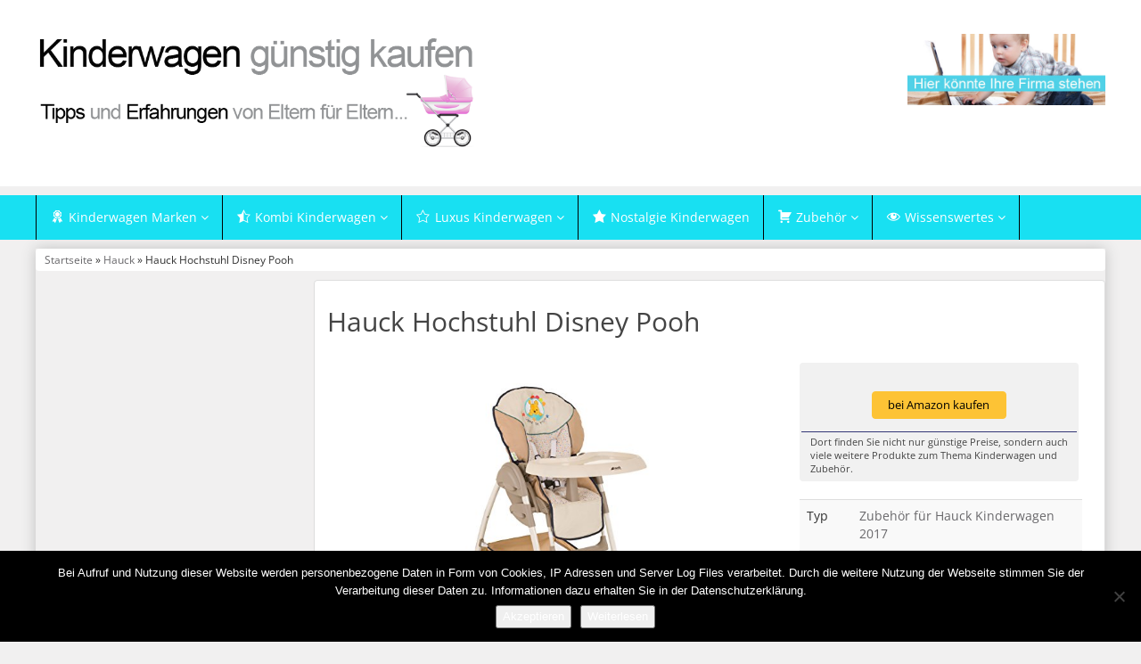

--- FILE ---
content_type: text/html; charset=UTF-8
request_url: https://kinderwagen-billig-kaufen.de/produkt/hauck/hauck-hochstuhl-disney-pooh/
body_size: 10938
content:
<!DOCTYPE html>
<html lang="de">
<head>
<meta charset="utf-8">
<meta name="viewport"
	content="width=device-width, initial-scale=1.0, user-scalable=no" />


<link rel="pingback" href="https://kinderwagen-billig-kaufen.de/xmlrpc.php" />


<link rel="stylesheet"
	href="https://kinderwagen-billig-kaufen.de/wp-content/themes/affiliatetheme/css/font-awesome-4.7.0/css/font-awesome.min.css">
<link rel="stylesheet"
	href="https://kinderwagen-billig-kaufen.de/wp-content/themes/affiliatetheme/jquery-ui-1.12.1/jquery-ui.min.css">
<link rel="stylesheet"
	href="https://kinderwagen-billig-kaufen.de/wp-content/themes/affiliatetheme/theme.css">
<link rel="stylesheet" href="https://kinderwagen-billig-kaufen.de/wp-content/themes/affiliatetheme-child/style.css">


<link rel="alternate" type="application/rss+xml" title="RSS 2.0 feed"
	href="https://kinderwagen-billig-kaufen.de/feed/" />
<link rel="alternate" type="application/rss+xml" title="Produkt Feed"
	href="https://kinderwagen-billig-kaufen.de/feed/?post_type=produkt/" />

<meta name='robots' content='index, follow, max-image-preview:large, max-snippet:-1, max-video-preview:-1' />

	<!-- This site is optimized with the Yoast SEO plugin v23.5 - https://yoast.com/wordpress/plugins/seo/ -->
	<title>Hauck Hochstuhl Disney Pooh</title>
	<meta name="description" content="Bei Kinderwagen-Billig-Kaufen.de finden Sie alles rund um Kinderwagen &amp; Zubehör. Infos zu Herstellern und Modellen sowie Tipps wo Sie Ihren Kinderwagen billig kaufen können." />
	<link rel="canonical" href="https://kinderwagen-billig-kaufen.de/produkt/hauck/hauck-hochstuhl-disney-pooh/" />
	<meta property="og:locale" content="de_DE" />
	<meta property="og:type" content="article" />
	<meta property="og:title" content="Hauck Hochstuhl Disney Pooh" />
	<meta property="og:description" content="Bei Kinderwagen-Billig-Kaufen.de finden Sie alles rund um Kinderwagen &amp; Zubehör. Infos zu Herstellern und Modellen sowie Tipps wo Sie Ihren Kinderwagen billig kaufen können." />
	<meta property="og:url" content="https://kinderwagen-billig-kaufen.de/produkt/hauck/hauck-hochstuhl-disney-pooh/" />
	<meta property="og:site_name" content="Kinderwagen-Billig-Kaufen.de" />
	<meta property="og:image" content="https://kinderwagen-billig-kaufen.de/wp-content/uploads/2017/03/hauck_hochstuhl_disney_pooh.jpg" />
	<meta property="og:image:width" content="500" />
	<meta property="og:image:height" content="500" />
	<meta property="og:image:type" content="image/jpeg" />
	<meta name="twitter:card" content="summary_large_image" />
	<script type="application/ld+json" class="yoast-schema-graph">{"@context":"https://schema.org","@graph":[{"@type":"WebPage","@id":"https://kinderwagen-billig-kaufen.de/produkt/hauck/hauck-hochstuhl-disney-pooh/","url":"https://kinderwagen-billig-kaufen.de/produkt/hauck/hauck-hochstuhl-disney-pooh/","name":"Hauck Hochstuhl Disney Pooh","isPartOf":{"@id":"https://kinderwagen-billig-kaufen.de/#website"},"primaryImageOfPage":{"@id":"https://kinderwagen-billig-kaufen.de/produkt/hauck/hauck-hochstuhl-disney-pooh/#primaryimage"},"image":{"@id":"https://kinderwagen-billig-kaufen.de/produkt/hauck/hauck-hochstuhl-disney-pooh/#primaryimage"},"thumbnailUrl":"https://kinderwagen-billig-kaufen.de/wp-content/uploads/2017/03/hauck_hochstuhl_disney_pooh.jpg","datePublished":"2017-03-14T10:43:05+00:00","dateModified":"2017-03-14T10:43:05+00:00","description":"Bei Kinderwagen-Billig-Kaufen.de finden Sie alles rund um Kinderwagen &amp; Zubehör. Infos zu Herstellern und Modellen sowie Tipps wo Sie Ihren Kinderwagen billig kaufen können.","breadcrumb":{"@id":"https://kinderwagen-billig-kaufen.de/produkt/hauck/hauck-hochstuhl-disney-pooh/#breadcrumb"},"inLanguage":"de","potentialAction":[{"@type":"ReadAction","target":["https://kinderwagen-billig-kaufen.de/produkt/hauck/hauck-hochstuhl-disney-pooh/"]}]},{"@type":"ImageObject","inLanguage":"de","@id":"https://kinderwagen-billig-kaufen.de/produkt/hauck/hauck-hochstuhl-disney-pooh/#primaryimage","url":"https://kinderwagen-billig-kaufen.de/wp-content/uploads/2017/03/hauck_hochstuhl_disney_pooh.jpg","contentUrl":"https://kinderwagen-billig-kaufen.de/wp-content/uploads/2017/03/hauck_hochstuhl_disney_pooh.jpg","width":500,"height":500,"caption":"Hauck Hochstuhl Disney Pooh beige wandelbar"},{"@type":"BreadcrumbList","@id":"https://kinderwagen-billig-kaufen.de/produkt/hauck/hauck-hochstuhl-disney-pooh/#breadcrumb","itemListElement":[{"@type":"ListItem","position":1,"name":"Startseite","item":"https://kinderwagen-billig-kaufen.de/"},{"@type":"ListItem","position":2,"name":"Produkte","item":"https://kinderwagen-billig-kaufen.de/produkt/%produkt_marken%/"},{"@type":"ListItem","position":3,"name":"Hauck Hochstuhl Disney Pooh"}]},{"@type":"WebSite","@id":"https://kinderwagen-billig-kaufen.de/#website","url":"https://kinderwagen-billig-kaufen.de/","name":"Kinderwagen-Billig-Kaufen.de","description":"finden Sie alles rund um Kinderwagen &amp; Zubehör. Infos zu Herstellern und Modellen sowie Tipps wo Sie Ihren Kinderwagen billig kaufen können.","potentialAction":[{"@type":"SearchAction","target":{"@type":"EntryPoint","urlTemplate":"https://kinderwagen-billig-kaufen.de/?s={search_term_string}"},"query-input":{"@type":"PropertyValueSpecification","valueRequired":true,"valueName":"search_term_string"}}],"inLanguage":"de"}]}</script>
	<!-- / Yoast SEO plugin. -->


<link rel="alternate" type="application/rss+xml" title="Kinderwagen-Billig-Kaufen.de &raquo; Feed" href="https://kinderwagen-billig-kaufen.de/feed/" />
<link rel="alternate" type="application/rss+xml" title="Kinderwagen-Billig-Kaufen.de &raquo; Kommentar-Feed" href="https://kinderwagen-billig-kaufen.de/comments/feed/" />
<script type="text/javascript">
/* <![CDATA[ */
window._wpemojiSettings = {"baseUrl":"https:\/\/s.w.org\/images\/core\/emoji\/14.0.0\/72x72\/","ext":".png","svgUrl":"https:\/\/s.w.org\/images\/core\/emoji\/14.0.0\/svg\/","svgExt":".svg","source":{"concatemoji":"https:\/\/kinderwagen-billig-kaufen.de\/wp-includes\/js\/wp-emoji-release.min.js?ver=6.4.7"}};
/*! This file is auto-generated */
!function(i,n){var o,s,e;function c(e){try{var t={supportTests:e,timestamp:(new Date).valueOf()};sessionStorage.setItem(o,JSON.stringify(t))}catch(e){}}function p(e,t,n){e.clearRect(0,0,e.canvas.width,e.canvas.height),e.fillText(t,0,0);var t=new Uint32Array(e.getImageData(0,0,e.canvas.width,e.canvas.height).data),r=(e.clearRect(0,0,e.canvas.width,e.canvas.height),e.fillText(n,0,0),new Uint32Array(e.getImageData(0,0,e.canvas.width,e.canvas.height).data));return t.every(function(e,t){return e===r[t]})}function u(e,t,n){switch(t){case"flag":return n(e,"\ud83c\udff3\ufe0f\u200d\u26a7\ufe0f","\ud83c\udff3\ufe0f\u200b\u26a7\ufe0f")?!1:!n(e,"\ud83c\uddfa\ud83c\uddf3","\ud83c\uddfa\u200b\ud83c\uddf3")&&!n(e,"\ud83c\udff4\udb40\udc67\udb40\udc62\udb40\udc65\udb40\udc6e\udb40\udc67\udb40\udc7f","\ud83c\udff4\u200b\udb40\udc67\u200b\udb40\udc62\u200b\udb40\udc65\u200b\udb40\udc6e\u200b\udb40\udc67\u200b\udb40\udc7f");case"emoji":return!n(e,"\ud83e\udef1\ud83c\udffb\u200d\ud83e\udef2\ud83c\udfff","\ud83e\udef1\ud83c\udffb\u200b\ud83e\udef2\ud83c\udfff")}return!1}function f(e,t,n){var r="undefined"!=typeof WorkerGlobalScope&&self instanceof WorkerGlobalScope?new OffscreenCanvas(300,150):i.createElement("canvas"),a=r.getContext("2d",{willReadFrequently:!0}),o=(a.textBaseline="top",a.font="600 32px Arial",{});return e.forEach(function(e){o[e]=t(a,e,n)}),o}function t(e){var t=i.createElement("script");t.src=e,t.defer=!0,i.head.appendChild(t)}"undefined"!=typeof Promise&&(o="wpEmojiSettingsSupports",s=["flag","emoji"],n.supports={everything:!0,everythingExceptFlag:!0},e=new Promise(function(e){i.addEventListener("DOMContentLoaded",e,{once:!0})}),new Promise(function(t){var n=function(){try{var e=JSON.parse(sessionStorage.getItem(o));if("object"==typeof e&&"number"==typeof e.timestamp&&(new Date).valueOf()<e.timestamp+604800&&"object"==typeof e.supportTests)return e.supportTests}catch(e){}return null}();if(!n){if("undefined"!=typeof Worker&&"undefined"!=typeof OffscreenCanvas&&"undefined"!=typeof URL&&URL.createObjectURL&&"undefined"!=typeof Blob)try{var e="postMessage("+f.toString()+"("+[JSON.stringify(s),u.toString(),p.toString()].join(",")+"));",r=new Blob([e],{type:"text/javascript"}),a=new Worker(URL.createObjectURL(r),{name:"wpTestEmojiSupports"});return void(a.onmessage=function(e){c(n=e.data),a.terminate(),t(n)})}catch(e){}c(n=f(s,u,p))}t(n)}).then(function(e){for(var t in e)n.supports[t]=e[t],n.supports.everything=n.supports.everything&&n.supports[t],"flag"!==t&&(n.supports.everythingExceptFlag=n.supports.everythingExceptFlag&&n.supports[t]);n.supports.everythingExceptFlag=n.supports.everythingExceptFlag&&!n.supports.flag,n.DOMReady=!1,n.readyCallback=function(){n.DOMReady=!0}}).then(function(){return e}).then(function(){var e;n.supports.everything||(n.readyCallback(),(e=n.source||{}).concatemoji?t(e.concatemoji):e.wpemoji&&e.twemoji&&(t(e.twemoji),t(e.wpemoji)))}))}((window,document),window._wpemojiSettings);
/* ]]> */
</script>
<link rel='stylesheet' id='dashicons-css' href='https://kinderwagen-billig-kaufen.de/wp-includes/css/dashicons.min.css?ver=6.4.7' type='text/css' media='all' />
<link rel='stylesheet' id='menu-icons-extra-css' href='https://kinderwagen-billig-kaufen.de/wp-content/plugins/menu-icons/css/extra.min.css?ver=0.13.20' type='text/css' media='all' />
<style id='wp-emoji-styles-inline-css' type='text/css'>

	img.wp-smiley, img.emoji {
		display: inline !important;
		border: none !important;
		box-shadow: none !important;
		height: 1em !important;
		width: 1em !important;
		margin: 0 0.07em !important;
		vertical-align: -0.1em !important;
		background: none !important;
		padding: 0 !important;
	}
</style>
<link rel='stylesheet' id='wp-block-library-css' href='https://kinderwagen-billig-kaufen.de/wp-includes/css/dist/block-library/style.min.css?ver=6.4.7' type='text/css' media='all' />
<style id='classic-theme-styles-inline-css' type='text/css'>
/*! This file is auto-generated */
.wp-block-button__link{color:#fff;background-color:#32373c;border-radius:9999px;box-shadow:none;text-decoration:none;padding:calc(.667em + 2px) calc(1.333em + 2px);font-size:1.125em}.wp-block-file__button{background:#32373c;color:#fff;text-decoration:none}
</style>
<style id='global-styles-inline-css' type='text/css'>
body{--wp--preset--color--black: #000000;--wp--preset--color--cyan-bluish-gray: #abb8c3;--wp--preset--color--white: #ffffff;--wp--preset--color--pale-pink: #f78da7;--wp--preset--color--vivid-red: #cf2e2e;--wp--preset--color--luminous-vivid-orange: #ff6900;--wp--preset--color--luminous-vivid-amber: #fcb900;--wp--preset--color--light-green-cyan: #7bdcb5;--wp--preset--color--vivid-green-cyan: #00d084;--wp--preset--color--pale-cyan-blue: #8ed1fc;--wp--preset--color--vivid-cyan-blue: #0693e3;--wp--preset--color--vivid-purple: #9b51e0;--wp--preset--gradient--vivid-cyan-blue-to-vivid-purple: linear-gradient(135deg,rgba(6,147,227,1) 0%,rgb(155,81,224) 100%);--wp--preset--gradient--light-green-cyan-to-vivid-green-cyan: linear-gradient(135deg,rgb(122,220,180) 0%,rgb(0,208,130) 100%);--wp--preset--gradient--luminous-vivid-amber-to-luminous-vivid-orange: linear-gradient(135deg,rgba(252,185,0,1) 0%,rgba(255,105,0,1) 100%);--wp--preset--gradient--luminous-vivid-orange-to-vivid-red: linear-gradient(135deg,rgba(255,105,0,1) 0%,rgb(207,46,46) 100%);--wp--preset--gradient--very-light-gray-to-cyan-bluish-gray: linear-gradient(135deg,rgb(238,238,238) 0%,rgb(169,184,195) 100%);--wp--preset--gradient--cool-to-warm-spectrum: linear-gradient(135deg,rgb(74,234,220) 0%,rgb(151,120,209) 20%,rgb(207,42,186) 40%,rgb(238,44,130) 60%,rgb(251,105,98) 80%,rgb(254,248,76) 100%);--wp--preset--gradient--blush-light-purple: linear-gradient(135deg,rgb(255,206,236) 0%,rgb(152,150,240) 100%);--wp--preset--gradient--blush-bordeaux: linear-gradient(135deg,rgb(254,205,165) 0%,rgb(254,45,45) 50%,rgb(107,0,62) 100%);--wp--preset--gradient--luminous-dusk: linear-gradient(135deg,rgb(255,203,112) 0%,rgb(199,81,192) 50%,rgb(65,88,208) 100%);--wp--preset--gradient--pale-ocean: linear-gradient(135deg,rgb(255,245,203) 0%,rgb(182,227,212) 50%,rgb(51,167,181) 100%);--wp--preset--gradient--electric-grass: linear-gradient(135deg,rgb(202,248,128) 0%,rgb(113,206,126) 100%);--wp--preset--gradient--midnight: linear-gradient(135deg,rgb(2,3,129) 0%,rgb(40,116,252) 100%);--wp--preset--font-size--small: 13px;--wp--preset--font-size--medium: 20px;--wp--preset--font-size--large: 36px;--wp--preset--font-size--x-large: 42px;--wp--preset--spacing--20: 0,44rem;--wp--preset--spacing--30: 0,67rem;--wp--preset--spacing--40: 1rem;--wp--preset--spacing--50: 1,5rem;--wp--preset--spacing--60: 2,25rem;--wp--preset--spacing--70: 3,38rem;--wp--preset--spacing--80: 5,06rem;--wp--preset--shadow--natural: 6px 6px 9px rgba(0, 0, 0, 0.2);--wp--preset--shadow--deep: 12px 12px 50px rgba(0, 0, 0, 0.4);--wp--preset--shadow--sharp: 6px 6px 0px rgba(0, 0, 0, 0.2);--wp--preset--shadow--outlined: 6px 6px 0px -3px rgba(255, 255, 255, 1), 6px 6px rgba(0, 0, 0, 1);--wp--preset--shadow--crisp: 6px 6px 0px rgba(0, 0, 0, 1);}:where(.is-layout-flex){gap: 0.5em;}:where(.is-layout-grid){gap: 0.5em;}body .is-layout-flow > .alignleft{float: left;margin-inline-start: 0;margin-inline-end: 2em;}body .is-layout-flow > .alignright{float: right;margin-inline-start: 2em;margin-inline-end: 0;}body .is-layout-flow > .aligncenter{margin-left: auto !important;margin-right: auto !important;}body .is-layout-constrained > .alignleft{float: left;margin-inline-start: 0;margin-inline-end: 2em;}body .is-layout-constrained > .alignright{float: right;margin-inline-start: 2em;margin-inline-end: 0;}body .is-layout-constrained > .aligncenter{margin-left: auto !important;margin-right: auto !important;}body .is-layout-constrained > :where(:not(.alignleft):not(.alignright):not(.alignfull)){max-width: var(--wp--style--global--content-size);margin-left: auto !important;margin-right: auto !important;}body .is-layout-constrained > .alignwide{max-width: var(--wp--style--global--wide-size);}body .is-layout-flex{display: flex;}body .is-layout-flex{flex-wrap: wrap;align-items: center;}body .is-layout-flex > *{margin: 0;}body .is-layout-grid{display: grid;}body .is-layout-grid > *{margin: 0;}:where(.wp-block-columns.is-layout-flex){gap: 2em;}:where(.wp-block-columns.is-layout-grid){gap: 2em;}:where(.wp-block-post-template.is-layout-flex){gap: 1.25em;}:where(.wp-block-post-template.is-layout-grid){gap: 1.25em;}.has-black-color{color: var(--wp--preset--color--black) !important;}.has-cyan-bluish-gray-color{color: var(--wp--preset--color--cyan-bluish-gray) !important;}.has-white-color{color: var(--wp--preset--color--white) !important;}.has-pale-pink-color{color: var(--wp--preset--color--pale-pink) !important;}.has-vivid-red-color{color: var(--wp--preset--color--vivid-red) !important;}.has-luminous-vivid-orange-color{color: var(--wp--preset--color--luminous-vivid-orange) !important;}.has-luminous-vivid-amber-color{color: var(--wp--preset--color--luminous-vivid-amber) !important;}.has-light-green-cyan-color{color: var(--wp--preset--color--light-green-cyan) !important;}.has-vivid-green-cyan-color{color: var(--wp--preset--color--vivid-green-cyan) !important;}.has-pale-cyan-blue-color{color: var(--wp--preset--color--pale-cyan-blue) !important;}.has-vivid-cyan-blue-color{color: var(--wp--preset--color--vivid-cyan-blue) !important;}.has-vivid-purple-color{color: var(--wp--preset--color--vivid-purple) !important;}.has-black-background-color{background-color: var(--wp--preset--color--black) !important;}.has-cyan-bluish-gray-background-color{background-color: var(--wp--preset--color--cyan-bluish-gray) !important;}.has-white-background-color{background-color: var(--wp--preset--color--white) !important;}.has-pale-pink-background-color{background-color: var(--wp--preset--color--pale-pink) !important;}.has-vivid-red-background-color{background-color: var(--wp--preset--color--vivid-red) !important;}.has-luminous-vivid-orange-background-color{background-color: var(--wp--preset--color--luminous-vivid-orange) !important;}.has-luminous-vivid-amber-background-color{background-color: var(--wp--preset--color--luminous-vivid-amber) !important;}.has-light-green-cyan-background-color{background-color: var(--wp--preset--color--light-green-cyan) !important;}.has-vivid-green-cyan-background-color{background-color: var(--wp--preset--color--vivid-green-cyan) !important;}.has-pale-cyan-blue-background-color{background-color: var(--wp--preset--color--pale-cyan-blue) !important;}.has-vivid-cyan-blue-background-color{background-color: var(--wp--preset--color--vivid-cyan-blue) !important;}.has-vivid-purple-background-color{background-color: var(--wp--preset--color--vivid-purple) !important;}.has-black-border-color{border-color: var(--wp--preset--color--black) !important;}.has-cyan-bluish-gray-border-color{border-color: var(--wp--preset--color--cyan-bluish-gray) !important;}.has-white-border-color{border-color: var(--wp--preset--color--white) !important;}.has-pale-pink-border-color{border-color: var(--wp--preset--color--pale-pink) !important;}.has-vivid-red-border-color{border-color: var(--wp--preset--color--vivid-red) !important;}.has-luminous-vivid-orange-border-color{border-color: var(--wp--preset--color--luminous-vivid-orange) !important;}.has-luminous-vivid-amber-border-color{border-color: var(--wp--preset--color--luminous-vivid-amber) !important;}.has-light-green-cyan-border-color{border-color: var(--wp--preset--color--light-green-cyan) !important;}.has-vivid-green-cyan-border-color{border-color: var(--wp--preset--color--vivid-green-cyan) !important;}.has-pale-cyan-blue-border-color{border-color: var(--wp--preset--color--pale-cyan-blue) !important;}.has-vivid-cyan-blue-border-color{border-color: var(--wp--preset--color--vivid-cyan-blue) !important;}.has-vivid-purple-border-color{border-color: var(--wp--preset--color--vivid-purple) !important;}.has-vivid-cyan-blue-to-vivid-purple-gradient-background{background: var(--wp--preset--gradient--vivid-cyan-blue-to-vivid-purple) !important;}.has-light-green-cyan-to-vivid-green-cyan-gradient-background{background: var(--wp--preset--gradient--light-green-cyan-to-vivid-green-cyan) !important;}.has-luminous-vivid-amber-to-luminous-vivid-orange-gradient-background{background: var(--wp--preset--gradient--luminous-vivid-amber-to-luminous-vivid-orange) !important;}.has-luminous-vivid-orange-to-vivid-red-gradient-background{background: var(--wp--preset--gradient--luminous-vivid-orange-to-vivid-red) !important;}.has-very-light-gray-to-cyan-bluish-gray-gradient-background{background: var(--wp--preset--gradient--very-light-gray-to-cyan-bluish-gray) !important;}.has-cool-to-warm-spectrum-gradient-background{background: var(--wp--preset--gradient--cool-to-warm-spectrum) !important;}.has-blush-light-purple-gradient-background{background: var(--wp--preset--gradient--blush-light-purple) !important;}.has-blush-bordeaux-gradient-background{background: var(--wp--preset--gradient--blush-bordeaux) !important;}.has-luminous-dusk-gradient-background{background: var(--wp--preset--gradient--luminous-dusk) !important;}.has-pale-ocean-gradient-background{background: var(--wp--preset--gradient--pale-ocean) !important;}.has-electric-grass-gradient-background{background: var(--wp--preset--gradient--electric-grass) !important;}.has-midnight-gradient-background{background: var(--wp--preset--gradient--midnight) !important;}.has-small-font-size{font-size: var(--wp--preset--font-size--small) !important;}.has-medium-font-size{font-size: var(--wp--preset--font-size--medium) !important;}.has-large-font-size{font-size: var(--wp--preset--font-size--large) !important;}.has-x-large-font-size{font-size: var(--wp--preset--font-size--x-large) !important;}
.wp-block-navigation a:where(:not(.wp-element-button)){color: inherit;}
:where(.wp-block-post-template.is-layout-flex){gap: 1.25em;}:where(.wp-block-post-template.is-layout-grid){gap: 1.25em;}
:where(.wp-block-columns.is-layout-flex){gap: 2em;}:where(.wp-block-columns.is-layout-grid){gap: 2em;}
.wp-block-pullquote{font-size: 1.5em;line-height: 1.6;}
</style>
<link rel='stylesheet' id='cookie-notice-front-css' href='https://kinderwagen-billig-kaufen.de/wp-content/plugins/cookie-notice/css/front.min.css?ver=2.5.11' type='text/css' media='all' />
<link rel='stylesheet' id='toc-screen-css' href='https://kinderwagen-billig-kaufen.de/wp-content/plugins/table-of-contents-plus/screen.min.css?ver=2411.1' type='text/css' media='all' />
<link rel='stylesheet' id='style-css-css' href='https://kinderwagen-billig-kaufen.de/wp-content/themes/affiliatetheme/bootstrap/css/bootstrap-slider.css?ver=20140925' type='text/css' media='screen' />
<link rel='stylesheet' id='chld_thm_cfg_parent-css' href='https://kinderwagen-billig-kaufen.de/wp-content/themes/affiliatetheme/style.css?ver=6.4.7' type='text/css' media='all' />
<link rel='stylesheet' id='chld_thm_cfg_child-css' href='https://kinderwagen-billig-kaufen.de/wp-content/themes/affiliatetheme-child/style.css?ver=5.3.3.1648628642' type='text/css' media='all' />
<script type="text/javascript" src="https://kinderwagen-billig-kaufen.de/wp-content/themes/affiliatetheme/_/js/jquery-3.1.1.min.js?ver=3.1.1" id="jquery-js"></script>
<script type="text/javascript" src="https://kinderwagen-billig-kaufen.de/wp-content/themes/affiliatetheme/_/js/jquery-migrate-3.0.0.min.js?ver=3.0.0" id="jquery-migrate-js"></script>
<script type="text/javascript" id="cookie-notice-front-js-before">
/* <![CDATA[ */
var cnArgs = {"ajaxUrl":"https:\/\/kinderwagen-billig-kaufen.de\/wp-admin\/admin-ajax.php","nonce":"93a4037560","hideEffect":"fade","position":"bottom","onScroll":false,"onScrollOffset":100,"onClick":false,"cookieName":"cookie_notice_accepted","cookieTime":2592000,"cookieTimeRejected":2592000,"globalCookie":false,"redirection":false,"cache":true,"revokeCookies":false,"revokeCookiesOpt":"automatic"};
/* ]]> */
</script>
<script type="text/javascript" src="https://kinderwagen-billig-kaufen.de/wp-content/plugins/cookie-notice/js/front.min.js?ver=2.5.11" id="cookie-notice-front-js"></script>
<script type="text/javascript" src="https://kinderwagen-billig-kaufen.de/wp-content/themes/affiliatetheme/_/js/blogPost.js?ver=6.4.7" id="blogPost-js"></script>
<link rel="https://api.w.org/" href="https://kinderwagen-billig-kaufen.de/wp-json/" /><link rel="EditURI" type="application/rsd+xml" title="RSD" href="https://kinderwagen-billig-kaufen.de/xmlrpc.php?rsd" />
<meta name="generator" content="WordPress 6.4.7" />
<link rel='shortlink' href='https://kinderwagen-billig-kaufen.de/?p=2578' />
<link rel="alternate" type="application/json+oembed" href="https://kinderwagen-billig-kaufen.de/wp-json/oembed/1.0/embed?url=https%3A%2F%2Fkinderwagen-billig-kaufen.de%2Fprodukt%2Fhauck%2Fhauck-hochstuhl-disney-pooh%2F" />
<link rel="alternate" type="text/xml+oembed" href="https://kinderwagen-billig-kaufen.de/wp-json/oembed/1.0/embed?url=https%3A%2F%2Fkinderwagen-billig-kaufen.de%2Fprodukt%2Fhauck%2Fhauck-hochstuhl-disney-pooh%2F&#038;format=xml" />
<meta property="og:type" content="article" /><meta property="og:url" content="https://kinderwagen-billig-kaufen.de/produkt/hauck/hauck-hochstuhl-disney-pooh/" /><meta property="og:title" content="Hauck Hochstuhl Disney Pooh" /><meta property="og:image" content="https://kinderwagen-billig-kaufen.de/wp-content/uploads/2017/03/hauck_hochstuhl_disney_pooh.jpg" /><meta property="og:description" content="" /><script type="text/javascript">var ajaxurl = "https://kinderwagen-billig-kaufen.de/wp-admin/admin-ajax.php"</script><script type="text/javascript" src="https://kinderwagen-billig-kaufen.de/wp-content/plugins/si-captcha-for-wordpress/captcha/si_captcha.js?ver=1768921292"></script>
<!-- begin SI CAPTCHA Anti-Spam - login/register form style -->
<style type="text/css">
.si_captcha_small { width:175px; height:45px; padding-top:10px; padding-bottom:10px; }
.si_captcha_large { width:250px; height:60px; padding-top:10px; padding-bottom:10px; }
img#si_image_com { border-style:none; margin:0; padding-right:5px; float:left; }
img#si_image_reg { border-style:none; margin:0; padding-right:5px; float:left; }
img#si_image_log { border-style:none; margin:0; padding-right:5px; float:left; }
img#si_image_side_login { border-style:none; margin:0; padding-right:5px; float:left; }
img#si_image_checkout { border-style:none; margin:0; padding-right:5px; float:left; }
img#si_image_jetpack { border-style:none; margin:0; padding-right:5px; float:left; }
img#si_image_bbpress_topic { border-style:none; margin:0; padding-right:5px; float:left; }
.si_captcha_refresh { border-style:none; margin:0; vertical-align:bottom; }
div#si_captcha_input { display:block; padding-top:15px; padding-bottom:5px; }
label#si_captcha_code_label { margin:0; }
input#si_captcha_code_input { width:65px; }
p#si_captcha_code_p { clear: left; padding-top:10px; }
.si-captcha-jetpack-error { color:#DC3232; }
</style>
<!-- end SI CAPTCHA Anti-Spam - login/register form style -->
 
        <script
	src="https://kinderwagen-billig-kaufen.de/wp-content/themes/affiliatetheme/_/js/comparison-functions.min.js"></script>
<script
	src="https://kinderwagen-billig-kaufen.de/wp-content/themes/affiliatetheme/_/js/jquery.actual.min.js"></script>
<script
	src="https://kinderwagen-billig-kaufen.de/wp-content/themes/affiliatetheme/_/js/filterTaxonomies.min.js"></script>




<link rel="stylesheet"
	href="https://kinderwagen-billig-kaufen.de/wp-content/themes/affiliatetheme/_/css/custom.php">
</head>
<body class="produkt-template-default single single-produkt postid-2578 cookies-not-set">


<span id="mouseover_product_pics"></span>


        <header id="header" class="full-size custom-container" >

            
                <div class="footer-wrapper">
                    
            <div class="col5 logo">

                <a href="https://kinderwagen-billig-kaufen.de" title="zur Startseite" class="brand"><img src="http://kinderwagen-billig-kaufen.de/wp-content/uploads/2015/06/kinderwagen-kaufen.png" alt="Kinderwagen-Billig-Kaufen.de"></a>            </div>

            <div class="col7">

                <div class="ad"><a href="https://kinderwagen-billig-kaufen.de/werbung/"><img class="wp-image-3090" src="https://kinderwagen-billig-kaufen.de/wp-content/uploads/2017/03/firmatest.jpg" alt="" width="222" height="80" /></a></div>
                <div id="search-header">

                                    </div>
            </div>

            <div class="clearfix"></div>

            
                </div><!-- end footer-wrapper -->

                        </header>

        
    <nav class=" custom-container full-size" id="navigation">

        <div class="navbar navbar-default" data-menu="1">

                            <div class="footer-wrapper footer-wrapper-nav">
                <button class="navbar-toggle custom-navbar-toggle" data-target=".bs-navbar-collapse" data-toggle="collapse" type="button">
    <span class="sr-only">Toggle navigation</span>
    <span class="pull-left custom-toggle">
        <span class="icon-bar"></span>
        <span class="icon-bar"></span>
        <span class="icon-bar"></span>
    </span>
    <span class="pull-right">
        <span class="pull-left">Navigation</span> &nbsp;<i class="fa fa-angle-down"></i>
    </span>
    <span class="clearfix"></span>
</button><ul id="menu-menue-mitte" class="nav navbar-nav collapse navbar-collapse bs-navbar-collapse"><li id="menu-item-2116" class="dropdown menu-item menu-item-type-post_type menu-item-object-page menu-item-has-children"><a title="Kinderwagen Marken" href="https://kinderwagen-billig-kaufen.de/kinderwagen-marken/" class="dropdown-toggle "><i class="_mi _before dashicons dashicons-awards" aria-hidden="true"></i><span>Kinderwagen Marken</span> <i class="fa fa-angle-down"></i></a> <span class="menu-caret" data-toggle="dropdown" aria-expanded="false"><i class="fa fa-plus"></i></span><div class="clearfix"></div>
<ul class="dropdown-menu no-mega-menu">
	<li id="menu-item-2866" class="menu-item menu-item-type-post_type menu-item-object-page dropdown-mega-menu"><a title="Bebebi Kinderwagen" href="https://kinderwagen-billig-kaufen.de/kinderwagen-marken/bebebi/" class="dropdown-toggle ">Bebebi</a><div class="clearfix"></div></li>
	<li id="menu-item-1890" class="menu-item menu-item-type-post_type menu-item-object-page dropdown-mega-menu"><a title="Eichhorn Kinderwagen" href="https://kinderwagen-billig-kaufen.de/kinderwagen-marken/eichhorn/" class="dropdown-toggle ">Eichhorn</a><div class="clearfix"></div></li>
	<li id="menu-item-1321" class="menu-item menu-item-type-post_type menu-item-object-page dropdown-mega-menu"><a title="Kinderwagen von Froggy®" href="https://kinderwagen-billig-kaufen.de/kinderwagen-marken/froggy/" class="dropdown-toggle ">Froggy®</a><div class="clearfix"></div></li>
	<li id="menu-item-376" class="menu-item menu-item-type-post_type menu-item-object-page dropdown-mega-menu"><a title="Knorr Kinderwagen online kaufen" href="https://kinderwagen-billig-kaufen.de/kinderwagen-marken/knorr/" class="dropdown-toggle ">Knorr</a><div class="clearfix"></div></li>
	<li id="menu-item-2812" class="menu-item menu-item-type-post_type menu-item-object-page dropdown-mega-menu"><a title="Lux4Kids Kinderwagen" href="https://kinderwagen-billig-kaufen.de/kinderwagen-marken/lux4kids-kinderwagen/" class="dropdown-toggle ">Lux4Kids</a><div class="clearfix"></div></li>
	<li id="menu-item-1520" class="menu-item menu-item-type-post_type menu-item-object-page dropdown-mega-menu"><a title="Kinderwagen von Maxi Cosi" href="https://kinderwagen-billig-kaufen.de/kinderwagen-marken/maxi-cosi/" class="dropdown-toggle ">Maxi Cosi</a><div class="clearfix"></div></li>
	<li id="menu-item-2865" class="menu-item menu-item-type-post_type menu-item-object-page dropdown-mega-menu"><a title="PegPerego Kinderwagen" href="https://kinderwagen-billig-kaufen.de/kinderwagen-marken/pegperego/" class="dropdown-toggle ">PegPerego</a><div class="clearfix"></div></li>
	<li id="menu-item-374" class="menu-item menu-item-type-post_type menu-item-object-page dropdown-mega-menu"><a title="Teutonia Kinderwagen online kaufen" href="https://kinderwagen-billig-kaufen.de/kinderwagen-marken/teutonia/" class="dropdown-toggle ">Teutonia</a><div class="clearfix"></div></li>
</ul>
</li>
<li id="menu-item-30" class="dropdown menu-item menu-item-type-post_type menu-item-object-page menu-item-has-children"><a title="Kombi Kinderwagen online kaufen" href="https://kinderwagen-billig-kaufen.de/kombi-kinderwagen/" class="dropdown-toggle "><i class="_mi _before dashicons dashicons-star-half" aria-hidden="true"></i><span>Kombi Kinderwagen</span> <i class="fa fa-angle-down"></i></a> <span class="menu-caret" data-toggle="dropdown" aria-expanded="false"><i class="fa fa-plus"></i></span><div class="clearfix"></div>
<ul class="dropdown-menu no-mega-menu">
	<li id="menu-item-222" class="menu-item menu-item-type-post_type menu-item-object-page dropdown-mega-menu"><a title="Bergsteiger Kinderwagen günstig" href="https://kinderwagen-billig-kaufen.de/kinderwagen-marken/bergsteiger/" class="dropdown-toggle ">Bergsteiger</a><div class="clearfix"></div></li>
	<li id="menu-item-219" class="menu-item menu-item-type-post_type menu-item-object-page dropdown-mega-menu"><a title="Kinderwagen von Hauck günstig kaufen" href="https://kinderwagen-billig-kaufen.de/kinderwagen-marken/hauck/" class="dropdown-toggle ">Hauck</a><div class="clearfix"></div></li>
</ul>
</li>
<li id="menu-item-232" class="dropdown menu-item menu-item-type-post_type menu-item-object-page menu-item-has-children"><a title="Luxus Kinderwagen" href="https://kinderwagen-billig-kaufen.de/luxus-kinderwagen/" class="dropdown-toggle "><i class="_mi _before dashicons dashicons-star-empty" aria-hidden="true"></i><span>Luxus Kinderwagen</span> <i class="fa fa-angle-down"></i></a> <span class="menu-caret" data-toggle="dropdown" aria-expanded="false"><i class="fa fa-plus"></i></span><div class="clearfix"></div>
<ul class="dropdown-menu no-mega-menu">
	<li id="menu-item-2979" class="menu-item menu-item-type-post_type menu-item-object-page dropdown-mega-menu"><a title="Bugaboo " href="https://kinderwagen-billig-kaufen.de/luxus-kinderwagen/bugaboo-luxus-kinderwagen-der-besonderen-art/" class="dropdown-toggle ">Bugaboo</a><div class="clearfix"></div></li>
	<li id="menu-item-5700" class="menu-item menu-item-type-post_type menu-item-object-page dropdown-mega-menu"><a href="https://kinderwagen-billig-kaufen.de/luxus-kinderwagen/hot-mom/" class="dropdown-toggle ">Hot Mom</a><div class="clearfix"></div></li>
	<li id="menu-item-5673" class="menu-item menu-item-type-post_type menu-item-object-page dropdown-mega-menu"><a href="https://kinderwagen-billig-kaufen.de/luxus-kinderwagen/junama/" class="dropdown-toggle ">Junama</a><div class="clearfix"></div></li>
	<li id="menu-item-2978" class="menu-item menu-item-type-post_type menu-item-object-page dropdown-mega-menu"><a title="Hesba " href="https://kinderwagen-billig-kaufen.de/luxus-kinderwagen/hesba-luxus-kinderwagen-der-extra-klasse/" class="dropdown-toggle ">Hesba</a><div class="clearfix"></div></li>
	<li id="menu-item-4619" class="menu-item menu-item-type-post_type menu-item-object-page dropdown-mega-menu"><a href="https://kinderwagen-billig-kaufen.de/luxus-kinderwagen/seed-luxuskinderwagen/" class="dropdown-toggle ">Seed</a><div class="clearfix"></div></li>
</ul>
</li>
<li id="menu-item-62" class="menu-item menu-item-type-post_type menu-item-object-page"><a title="Nostalgie Kinderwagen" href="https://kinderwagen-billig-kaufen.de/nostalgie-kinderwagen/" class="dropdown-toggle "><i class="_mi _before dashicons dashicons-star-filled" aria-hidden="true"></i><span>Nostalgie Kinderwagen</span></a><div class="clearfix"></div></li>
<li id="menu-item-295" class="dropdown menu-item menu-item-type-post_type menu-item-object-page menu-item-has-children"><a title="Kinderwagen Zubehör" href="https://kinderwagen-billig-kaufen.de/zubehoer-gadgets/" class="dropdown-toggle "><i class="_mi _before dashicons dashicons-cart" aria-hidden="true"></i><span>Zubehör</span> <i class="fa fa-angle-down"></i></a> <span class="menu-caret" data-toggle="dropdown" aria-expanded="false"><i class="fa fa-plus"></i></span><div class="clearfix"></div>
<ul class="dropdown-menu no-mega-menu">
	<li id="menu-item-629" class="menu-item menu-item-type-post_type menu-item-object-page dropdown-mega-menu"><a title="Babyflaschen " href="https://kinderwagen-billig-kaufen.de/zubehoer-gadgets/babyflaschen-online-kaufen/" class="dropdown-toggle ">Babyflaschen</a><div class="clearfix"></div></li>
	<li id="menu-item-626" class="menu-item menu-item-type-post_type menu-item-object-page dropdown-mega-menu"><a title="Babynahrung " href="https://kinderwagen-billig-kaufen.de/wissenswertes/babynahrung-guenstig-im-internet-bestellen/" class="dropdown-toggle ">Babynahrung</a><div class="clearfix"></div></li>
	<li id="menu-item-442" class="menu-item menu-item-type-post_type menu-item-object-page dropdown-mega-menu"><a title="Stillkissen " href="https://kinderwagen-billig-kaufen.de/zubehoer-gadgets/stillkissen-online-kaufen/" class="dropdown-toggle ">Stillkissen</a><div class="clearfix"></div></li>
	<li id="menu-item-2795" class="menu-item menu-item-type-post_type menu-item-object-page dropdown-mega-menu"><a title="Vaporisator " href="https://kinderwagen-billig-kaufen.de/zubehoer-gadgets/vaporisator-online-kaufen/" class="dropdown-toggle ">Vaporisator</a><div class="clearfix"></div></li>
	<li id="menu-item-298" class="menu-item menu-item-type-post_type menu-item-object-page dropdown-mega-menu"><a title="Wickeltaschen " href="https://kinderwagen-billig-kaufen.de/zubehoer-gadgets/wickeltaschen-gnstig-online-kaufen/" class="dropdown-toggle ">Wickeltaschen</a><div class="clearfix"></div></li>
	<li id="menu-item-625" class="menu-item menu-item-type-post_type menu-item-object-page dropdown-mega-menu"><a title="Windeln " href="https://kinderwagen-billig-kaufen.de/wissenswertes/windeln-guenstig-im-internet-bestellen/" class="dropdown-toggle ">Windeln</a><div class="clearfix"></div></li>
</ul>
</li>
<li id="menu-item-67" class="dropdown menu-item menu-item-type-post_type menu-item-object-page menu-item-has-children"><a title="Wissenswertes zum Baby" href="https://kinderwagen-billig-kaufen.de/wissenswertes/" class="dropdown-toggle "><i class="_mi _before dashicons dashicons-visibility" aria-hidden="true"></i><span>Wissenswertes</span> <i class="fa fa-angle-down"></i></a> <span class="menu-caret" data-toggle="dropdown" aria-expanded="false"><i class="fa fa-plus"></i></span><div class="clearfix"></div>
<ul class="dropdown-menu no-mega-menu">
	<li id="menu-item-443" class="menu-item menu-item-type-post_type menu-item-object-page dropdown-mega-menu"><a title="Geschenke zur Geburt" href="https://kinderwagen-billig-kaufen.de/wissenswertes/kreative-geschenke-zur-geburt/" class="dropdown-toggle ">Geschenke zur Geburt</a><div class="clearfix"></div></li>
	<li id="menu-item-2923" class="menu-item menu-item-type-post_type menu-item-object-page dropdown-mega-menu"><a title="Isofix " href="https://kinderwagen-billig-kaufen.de/zubehoer-gadgets/isofix-nachruesten/" class="dropdown-toggle ">Isofix</a><div class="clearfix"></div></li>
	<li id="menu-item-4079" class="menu-item menu-item-type-post_type menu-item-object-page dropdown-mega-menu"><a title="Jolly Jumper " href="https://kinderwagen-billig-kaufen.de/zubehoer-gadgets/jolly-jumper-baby/" class="dropdown-toggle ">Jolly Jumper</a><div class="clearfix"></div></li>
	<li id="menu-item-2950" class="menu-item menu-item-type-post_type menu-item-object-page dropdown-mega-menu"><a title="Kiddyboard " href="https://kinderwagen-billig-kaufen.de/zubehoer-gadgets/kiddyboard-universal/" class="dropdown-toggle ">Kiddyboard</a><div class="clearfix"></div></li>
	<li id="menu-item-2967" class="menu-item menu-item-type-post_type menu-item-object-page dropdown-mega-menu"><a title="Kinderwagen Reinigung" href="https://kinderwagen-billig-kaufen.de/wissenswertes/kinderwagen-reinigung/" class="dropdown-toggle ">Kinderwagen Reinigung</a><div class="clearfix"></div></li>
</ul>
</li>
</ul>                </div> <!-- end footer-wrapper footer-wrapper-nav -->
                
        </div> <!-- end navbar navbar-default -->

    </nav>

    <script>
        jQuery(document).ready(function($) {
            handleStickyNavScrollPosition(400);
        });
    </script>

        <div id="wrapper">
    
<div class="custom-container">
    <div class="full-size">
        
        <div id="breadcrumb" itemscope itemtype="http://schema.org/WebPage" itemprop="breadcrumb">

            <a href="https://kinderwagen-billig-kaufen.de"> Startseite</a> &raquo;
            <a href="https://kinderwagen-billig-kaufen.de/produkt/hauck/" >Hauck</a> &raquo; Hauck Hochstuhl Disney Pooh
            <div class="clearfix"></div>
        </div>

        </div>
</div>


<script>
    jQuery(document).ready(function($) {
        handleNavbarDefaultScrolling();
    });
</script><form action="https://kinderwagen-billig-kaufen.de/go/" method="post" id="ap_pdp_redirect_form"><input type="hidden" value="http://www.amazon.de/dp/B00NFW6P3G/?tag=kinderwage065-21" name="affiliate_link" /></form><div class="custom-container custom-container-margin-top"><div class="clearfix"></div></div><div class="product custom-container"><div id="post-id" data-id="2578"></div><div class="full-size"><div class="col-md-3 sidebar-left" id="sidebar"></div><div class="col9 content-right " id="single"><div class="box"><h1 id="h1-product">Hauck Hochstuhl Disney Pooh</h1><div class="col-md-7 single-product-col-left ">
<div id="img-product-container">
    <div class="text-center" id="spinner-slider">
        <i class="fa fa-spinner fa-3x"></i>
    </div>

    <img
        data-src="https://kinderwagen-billig-kaufen.de/wp-content/uploads/2017/03/hauck_hochstuhl_disney_pooh.jpg"
    class="img_by_url_full_size product-img-detail zoom_in big-slider-product-img slideLeftRight"
        alt="Hauck Hochstuhl Disney Pooh beige wandelbar" id="img_product_2579" /><img data-src="https://kinderwagen-billig-kaufen.de/wp-content/uploads/2017/03/41rlfmd3m1l.jpg" width="500" height="500" class="product-img-detail zoom_in big-slider-product-img hidden slideLeftRight" alt="Disney Hauck Hochstuhl beige" id="img_product_2588"></div>




<div id="big-slider-container">
    <ul class="big-slider"><li><img data-src="https://kinderwagen-billig-kaufen.de/wp-content/uploads/2017/03/hauck_hochstuhl_disney_pooh-50x50.jpg" width="50" height="50" class="big-slider-product-view selected" alt="Hauck Hochstuhl Disney Pooh beige wandelbar" id="2579"></li><li><img data-src="https://kinderwagen-billig-kaufen.de/wp-content/uploads/2017/03/hauck_hochstuhl_disney_pooh-50x50.jpg" width="50" height="50" class="big-slider-product-view" alt="Hauck Hochstuhl Disney Pooh beige wandelbar" id="2579"></li><li><img data-src="https://kinderwagen-billig-kaufen.de/wp-content/uploads/2017/03/41rlfmd3m1l-50x50.jpg" width="50" height="50" class="big-slider-product-view" alt="Disney Hauck Hochstuhl beige" id="2588"></li></ul>
</div></div><div class="col-md-5 left-details"><div class="produkt-details box-grey"><p>&nbsp;</p><a href="http://www.amazon.de/dp/B00NFW6P3G/?tag=kinderwage065-21" class="btn btn-ap" target="_blank"  rel="nofollow"   >bei Amazon kaufen</a><span class="hint"> </span><p class=""></p><ul><li>Dort finden Sie nicht nur günstige Preise, sondern auch viele weitere Produkte zum Thema Kinderwagen und Zubehör.</li></ul></div><br /><table class="table table-striped"><tbody>        <tr>
            <td>Typ</td>
            <td>
                <a href="https://kinderwagen-billig-kaufen.de/typen/zubehoer-fuer-hauck-kinderwagen-2017/"><span>Zubehör für Hauck Kinderwagen 2017</span></a>            </td>
        </tr>
            <tr>
            <td>Marke</td>
            <td>
                <a href="https://kinderwagen-billig-kaufen.de/produkt/hauck/"><span itemprop="brand">Hauck</span></a>            </td>
        </tr>
        <tr><td>EAN(s)</td><td><span>4007923665251<br /></span></td></tr></tbody></table></div><div class="clearfix"></div><div class="clearfix"></div><div class="clearfix"></div><div class="beschreibung"><h3>Produktbeschreibung</h3><div></div><div class="clearfix"></div></div></div><div id="second"><div class="ad text-center"><br /></div><div class="box"><h3>Empfehlungen von Kinderwagen-billig-kaufen.de</h3><div class="row produkte"><div class="  col-xs-6 col-md-4 col-lg-3 products-col"><div class="affiliseo-carousel hidden" id="carousel-6372105376377"><ul></ul></div><div class="thumbnail product-thumbs thumb-2105376377-4-1"  data-thumbs="thumb-2105376377-4-1" id="thumb-6372105376377" data-radius="4px"><div class="caption product-captions caption-2105376377-4-1"  data-captions="caption-2105376377-4-1" id="caption-6372105376377"><h3 class="product-headers header-2105376377-4-1" data-headers="header-2105376377-4-1"><a href="https://kinderwagen-billig-kaufen.de/produkt/classico-grander/eco-leder/" >Classico Grander Eco Leder &#8211; Luxus Kinderwagen einmalig schön</a></h3><div class="move-over-thumbnail-container-150 text-center"><div class="related-link"><a href="https://kinderwagen-billig-kaufen.de/produkt/classico-grander/eco-leder/" ><img width="150" height="150" src="https://kinderwagen-billig-kaufen.de/wp-content/uploads/2015/03/516VAKgZ6cL-150x150.jpg" class="mouse-over-thumbnail wp-post-image" alt="Classico Grander Eco Leder - Moderner Kinderwagen" id="id_6372105376377" decoding="async" loading="lazy" /></a></div></div><div class="rating" style="height:36px;"></div><span style="margin-bottom: 8px;">&nbsp;</span><div class="text-center"></div><div class="buttons"><a class="btn btn-md btn-detail btn-block" href="https://kinderwagen-billig-kaufen.de/produkt/classico-grander/eco-leder/" >Produktbeschreibung</a><a href="http://www.amazon.de/dp/B00S43CQK2/?tag=kinderwage065-21" class="btn btn-ap btn-block" target="_blank"  rel="nofollow"   >bei Amazon kaufen</a></div></div></div></div><div class="  col-xs-6 col-md-4 col-lg-3 products-col"><div class="affiliseo-carousel hidden" id="carousel-20102105376377"><ul></ul></div><div class="thumbnail product-thumbs thumb-2105376377-4-1"  data-thumbs="thumb-2105376377-4-1" id="thumb-20102105376377" data-radius="4px"><div class="caption product-captions caption-2105376377-4-1"  data-captions="caption-2105376377-4-1" id="caption-20102105376377"><h3 class="product-headers header-2105376377-4-1" data-headers="header-2105376377-4-1"><a href="https://kinderwagen-billig-kaufen.de/produkt/maxi-cosi/maxi-cosi-kombi-kinderwagen-mura/" >Maxi-Cosi Kombi-Kinderwagen Mura</a></h3><div class="move-over-thumbnail-container-150 text-center"><div class="related-link"><a href="https://kinderwagen-billig-kaufen.de/produkt/maxi-cosi/maxi-cosi-kombi-kinderwagen-mura/" ><img width="150" height="150" src="https://kinderwagen-billig-kaufen.de/wp-content/uploads/2017/03/maxi-cosi_kombi-kinderwagen_mura_4_plus-150x150.jpg" class="mouse-over-thumbnail wp-post-image" alt="Maxi-Cosi Kombi-Kinderwagen Mura" id="id_20102105376377" decoding="async" loading="lazy" /></a></div></div><div class="rating" style="height:36px;"></div><span style="margin-bottom: 8px;">&nbsp;</span><div class="text-center"></div><div class="buttons"><a class="btn btn-md btn-detail btn-block" href="https://kinderwagen-billig-kaufen.de/produkt/maxi-cosi/maxi-cosi-kombi-kinderwagen-mura/" >Produktbeschreibung</a><a href="http://www.amazon.de/dp/B0133F0P1W/?tag=kinderwage065-21" class="btn btn-ap btn-block" target="_blank"  rel="nofollow"   >bei Amazon kaufen</a></div></div></div></div><div class="  col-xs-6 col-md-4 col-lg-3 products-col"><div class="affiliseo-carousel hidden" id="carousel-54622105376377"><ul><li><img src="https://kinderwagen-billig-kaufen.de/wp-content/uploads/2022/11/4in1_lauflernhilfe_babywalker-150x150.jpg" width="75"
				class="small-slider-product-view thumb_54622105376377 selected" /></li><li><img src="https://kinderwagen-billig-kaufen.de/wp-content/uploads/2022/11/roter_babywalker_mit_melodie_gehfrei-150x150.jpg" width="75"
				class="small-slider-product-view thumb_54622105376377 " /></li><li><img src="https://kinderwagen-billig-kaufen.de/wp-content/uploads/2022/11/laufhilfe_fuer_baby_mit_schaukelfunktion_babywippe_rot-150x150.jpg" width="75"
				class="small-slider-product-view thumb_54622105376377 " /></li></ul></div><div class="thumbnail product-thumbs thumb-2105376377-4-1"  data-thumbs="thumb-2105376377-4-1" id="thumb-54622105376377" data-radius="4px"><div class="caption product-captions caption-2105376377-4-1"  data-captions="caption-2105376377-4-1" id="caption-54622105376377"><h3 class="product-headers header-2105376377-4-1" data-headers="header-2105376377-4-1"><a href="https://kinderwagen-billig-kaufen.de/produkt/kidiz/babywalker-klappbar/" >Babywalker klappbar</a></h3><div class="move-over-thumbnail-container-150 text-center"><div class="related-link"><a href="https://kinderwagen-billig-kaufen.de/produkt/kidiz/babywalker-klappbar/" ><img width="150" height="150" src="https://kinderwagen-billig-kaufen.de/wp-content/uploads/2022/11/4in1_lauflernhilfe_babywalker-150x150.jpg" class="mouse-over-thumbnail wp-post-image" alt="" id="id_54622105376377" decoding="async" loading="lazy" /></a></div></div><div class="rating" style="height:36px;">&nbsp;</div><span style="margin-bottom: 8px;">&nbsp;</span><div class="text-center"></div><div class="buttons"><a class="btn btn-md btn-detail btn-block" href="https://kinderwagen-billig-kaufen.de/produkt/kidiz/babywalker-klappbar/" >Produktbeschreibung</a><a href="https://www.amazon.de/dp/B08TY8Q9R2/?tag=kinderwage065-21" class="btn btn-ap btn-block" target="_blank"  rel="nofollow"   >bei Amazon kaufen</a></div></div></div></div><div class="  col-xs-6 col-md-4 col-lg-3 products-col"><div class="affiliseo-carousel hidden" id="carousel-37192105376377"><ul></ul></div><div class="thumbnail product-thumbs thumb-2105376377-4-1"  data-thumbs="thumb-2105376377-4-1" id="thumb-37192105376377" data-radius="4px"><div class="caption product-captions caption-2105376377-4-1"  data-captions="caption-2105376377-4-1" id="caption-37192105376377"><h3 class="product-headers header-2105376377-4-1" data-headers="header-2105376377-4-1"><a href="https://kinderwagen-billig-kaufen.de/produkt/lollebys-kindertraumland/schnullerkette-teddy-mit-namen-individuell/" >Schnullerkette Teddy mit Namen individuell</a></h3><div class="move-over-thumbnail-container-150 text-center"><div class="related-link"><a href="https://kinderwagen-billig-kaufen.de/produkt/lollebys-kindertraumland/schnullerkette-teddy-mit-namen-individuell/" ><img width="150" height="150" src="https://kinderwagen-billig-kaufen.de/wp-content/uploads/2017/04/schnullerkette_teddy_mit_namen_individuell-150x150.jpg" class="mouse-over-thumbnail wp-post-image" alt="Schnullerkette Teddy" id="id_37192105376377" decoding="async" loading="lazy" /></a></div></div><div class="rating" style="height:36px;"></div><span style="margin-bottom: 8px;">&nbsp;</span><div class="text-center"></div><div class="buttons"><a class="btn btn-md btn-detail btn-block" href="https://kinderwagen-billig-kaufen.de/produkt/lollebys-kindertraumland/schnullerkette-teddy-mit-namen-individuell/" >Produktbeschreibung</a><a href="http://www.amazon.de/dp/B016SFTXBM/?tag=kinderwage065-21" class="btn btn-ap btn-block" target="_blank"  rel="nofollow"   >bei Amazon kaufen</a></div></div></div></div></div><div class="clearfix"></div></div></div></div><div class="clearfix"></div></div><div class="full-size"><div class="clearfix"></div></div></div><script type="application/ld+json">
    {
        "@context": "http://schema.org/",
        "@type": "Product",
        "name": "Schnullerkette Teddy mit Namen individuell",
        "image": "https://kinderwagen-billig-kaufen.de/wp-content/uploads/2017/04/schnullerkette_teddy_mit_namen_individuell-150x150.jpg",
        "productID": "0",
        "description": "",
        "brand": "Lolleby&#039;s Kindertraumland",
        "url": "https://kinderwagen-billig-kaufen.de/produkt/lollebys-kindertraumland/schnullerkette-teddy-mit-namen-individuell/",

        
        "review": {
            "@type": "Review",
            "reviewBody": "",
            "author": "-"
        }
    }
</script></div><footer
	class="custom-container full-size"
	id="footer">
                <div class="footer-wrapper">
                    <div class="col-md-3">
            <div id="nav_menu-4" class="widget widget_nav_menu"><h4>Rechtliches</h4><div class="menu-recht-container"><ul id="menu-recht" class="menu"><li id="menu-item-41" class="menu-item menu-item-type-post_type menu-item-object-page menu-item-41"><a title="Impressum" href="https://kinderwagen-billig-kaufen.de/impressum/">Impressum</a></li>
<li id="menu-item-48" class="menu-item menu-item-type-post_type menu-item-object-page menu-item-privacy-policy menu-item-48"><a title="Datenschutzerklärung" rel="privacy-policy" href="https://kinderwagen-billig-kaufen.de/datenschutzerklaerung/">Datenschutzerklärung</a></li>
</ul></div></div>        </div>
		<div class="col-md-6">
                    </div>
		<div class="col-md-3 service">
                                </div>
		<div class="clearfix"></div>
		<hr>
		<div class="full-size copyright text-center">
			<p>&copy; 2026 - Kinderwagen-Billig-Kaufen.de</p>
		</div>
        </div>


</footer>
</div><a href="https://kinderwagen-billig-kaufen.de" id="blogurl" style="display: none;"></a>
<div id="debug-request"></div>
<link rel='stylesheet' id='filter-attributes-css' href='https://kinderwagen-billig-kaufen.de/wp-content/themes/affiliatetheme/_/css/filter-attributes.min.css?ver=0.1' type='text/css' media='all' />
<link rel='stylesheet' id='descriptor-map-css' href='https://kinderwagen-billig-kaufen.de/wp-content/themes/affiliatetheme/library/page-builder/css/descriptor_map_styles.css?ver=0.1' type='text/css' media='all' />
<link rel='stylesheet' id='chartist-css' href='https://kinderwagen-billig-kaufen.de/wp-content/themes/affiliatetheme/chartist-js/chartist.min.css?ver=0.9.5' type='text/css' media='all' />
<link rel='stylesheet' id='chartist-tt-css' href='https://kinderwagen-billig-kaufen.de/wp-content/themes/affiliatetheme/chartist-js/plugins/tooltip/chartist-plugin-tooltip.css?ver=0.0.7' type='text/css' media='all' />
<link rel='stylesheet' id='chartist-legend-css' href='https://kinderwagen-billig-kaufen.de/wp-content/themes/affiliatetheme/chartist-js/plugins/legend/chartist-plugin-legend.css?ver=0.6.2' type='text/css' media='all' />
<script type="text/javascript" id="toc-front-js-extra">
/* <![CDATA[ */
var tocplus = {"visibility_show":"Anzeigen","visibility_hide":"Schlie\u00dfen","visibility_hide_by_default":"1","width":"Auto"};
/* ]]> */
</script>
<script type="text/javascript" src="https://kinderwagen-billig-kaufen.de/wp-content/plugins/table-of-contents-plus/front.min.js?ver=2411.1" id="toc-front-js"></script>
<script type="text/javascript" src="https://kinderwagen-billig-kaufen.de/wp-content/themes/affiliatetheme/bootstrap/js/bootstrap-slider.js?ver=2.05" id="bootstrap-js-js"></script>
<script type="text/javascript" src="https://kinderwagen-billig-kaufen.de/wp-includes/js/comment-reply.min.js?ver=6.4.7" id="comment-reply-js" async="async" data-wp-strategy="async"></script>
<script type="text/javascript" src="https://kinderwagen-billig-kaufen.de/wp-content/themes/affiliatetheme/_/js/filter-attributes.min.js?ver=6.4.7" id="filter-attributes-js"></script>
<script type="text/javascript" src="https://kinderwagen-billig-kaufen.de/wp-content/themes/affiliatetheme/library/page-builder/js/descriptor_map_functions.js?ver=6.4.7" id="descriptor-map-js-js"></script>

		<!-- Cookie Notice plugin v2.5.11 by Hu-manity.co https://hu-manity.co/ -->
		<div id="cookie-notice" role="dialog" class="cookie-notice-hidden cookie-revoke-hidden cn-position-bottom" aria-label="Cookie Notice" style="background-color: rgba(0,0,0,1);"><div class="cookie-notice-container" style="color: #fff"><span id="cn-notice-text" class="cn-text-container">Bei Aufruf und Nutzung dieser Website werden personenbezogene Daten in Form von Cookies, IP Adressen und Server Log Files verarbeitet. Durch die weitere Nutzung der Webseite stimmen Sie der Verarbeitung dieser Daten zu. Informationen dazu erhalten Sie in der Datenschutzerklärung.</span><span id="cn-notice-buttons" class="cn-buttons-container"><button id="cn-accept-cookie" data-cookie-set="accept" class="cn-set-cookie cn-button cn-button-custom button" aria-label="Akzeptieren">Akzeptieren</button><button data-link-url="https://kinderwagen-billig-kaufen.de/datenschutzerklaerung/" data-link-target="_blank" id="cn-more-info" class="cn-more-info cn-button cn-button-custom button" aria-label="Weiterlesen">Weiterlesen</button></span><button type="button" id="cn-close-notice" data-cookie-set="accept" class="cn-close-icon" aria-label="Nein"></button></div>
			
		</div>
		<!-- / Cookie Notice plugin --><script
	src="https://kinderwagen-billig-kaufen.de/wp-content/themes/affiliatetheme/jquery-ui-1.12.1/jquery-ui.min.js"></script>
<script
	src="https://kinderwagen-billig-kaufen.de/wp-content/themes/affiliatetheme/jquery-ui-1.12.1/datepicker-de.js"></script>
<script
	src="https://kinderwagen-billig-kaufen.de/wp-content/themes/affiliatetheme/bootstrap/js/bootstrap.min.js"></script>
<script
	src="https://kinderwagen-billig-kaufen.de/wp-content/themes/affiliatetheme/_/js/scripts.min.js"></script>

<script
	src="https://kinderwagen-billig-kaufen.de/wp-content/themes/affiliatetheme/_/js/main-menu.min.js"></script>
<script
	src="https://kinderwagen-billig-kaufen.de/wp-content/themes/affiliatetheme/_/js/fixed-menu.min.js"></script>

<style type="text/css">@font-face { font-family:Open Sans;src:url(https://kinderwagen-billig-kaufen.de/wp-content/uploads/2022/07/OpenSans-Regular.ttf) format('truetype');}</style><style type="text/css">@font-face { font-family:Open Sans;src:url(https://kinderwagen-billig-kaufen.de/wp-content/uploads/2022/07/OpenSans-Regular.ttf) format('truetype');}</style><script>
    jQuery(document).ready(function($){
    	initBackTotop();

    });
    </script>
<a href="#"
	class="back-to-top back-to-top-is-visible back-to-top-fade-out"><i
	class="fa fa-2x fa-angle-double-up"></i></a>
<span style="display: none;" id="acftacn">ebcb9e09d4</span>
<span style="display: none;" id="acfaacn">14bff37a8e</span>
<span style="display: none;" id="acaaacn">c476286726</span>
<span style="display: none;" id="acfpacn">09cafdbbfb</span>

<div class="ajax-loading"><div></div></div>

</body>
</html>
